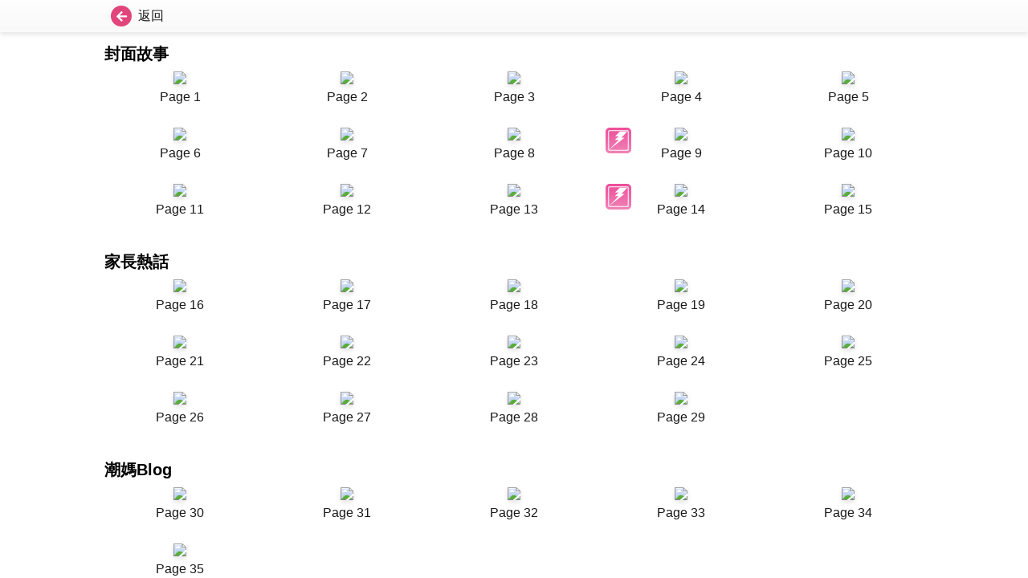

--- FILE ---
content_type: text/html; charset=UTF-8
request_url: https://sp.stheadline.com/pages.php?token=&theme=smartparents&issuedate=20111027&vol=2011102700
body_size: 2203
content:
<!DOCTYPE html>
<html lang="zh-Hant-HK">

<head>
    <meta charset="UTF-8">
    <title>星島親子王</title>
    <link rel="stylesheet" href="https://sp.stheadline.com/css/style.css" type="text/css" media="screen" />
    <link rel="stylesheet" href="https://sp.stheadline.com/css/style_nonIE.css" type="text/css" media="screen" />
    <link rel="stylesheet" href="https://sp.stheadline.com/css/theme.css" type="text/css" media="screen" />
            <link rel="stylesheet" href="https://sp.stheadline.com/css/smartparents.css" type="text/css" media="screen" />
    </head>

<body>

    <div class="main flex flex-column">
        <div id="submenu_bar">
            <div class="thebar flex">
                <div class="w_01 flex">
                    <a href="https://sp.stheadline.com/flipV5.php" class="btn-svg-icon ep-primary" title="返回">
                        <span class="svg-icon">
                            <svg xmlns="http://www.w3.org/2000/svg" width="26" height="26" viewBox="0 0 26 26"><g transform="translate(-281 -116)"><circle cx="13" cy="13" r="13" transform="translate(281 116)" fill="currentColor"/><path d="M7.559-.088a.63.63,0,0,0,.19-.5.733.733,0,0,0-.22-.5L4.014-4.453h8.408a.678.678,0,0,0,.5-.205.678.678,0,0,0,.205-.5v-.937a.678.678,0,0,0-.205-.5.678.678,0,0,0-.5-.205H4.014l3.516-3.369a.733.733,0,0,0,.22-.5.63.63,0,0,0-.19-.5l-.674-.645a.678.678,0,0,0-.5-.205.678.678,0,0,0-.5.205L.205-6.123a.678.678,0,0,0-.205.5.678.678,0,0,0,.205.5L5.889.557a.707.707,0,0,0,1,0Z" transform="translate(288 135)" fill="#fff"/></g></svg>
                        </span>
                        <span class="ep-text-dark">返回</span>
                    </a>

                </div>
                <div class="w_02 flex">

                </div>
                <div class="w_03 flex">

                </div>
            </div>
        </div>
        <div class="flex-auto scroll-wrpper">
            <div class="container">
                <section>
                    <div class="h3 mt2 bold">封面故事</div><div class="page-grid"><div>
										<a href="https://sp.stheadline.com/flipV5.php?product=Smartparents&issue=20111027&vol=2011102700&cat=1&page=1&token=" class="link-img ">
											<img src="https://paper.hkheadline.com/iReadServer/ImageForFlash.ashx?ProductCode=Smartparents&PubKey=2011102700&DeviceType=6&PageNo=1&DeviceID=flash468679598&AppVersion=1-0&PageType=I&Token=06a44a6a7d249ec5&cat=1" class="thumbnail">
											<span>Page 1</span>
										</a>
									</div><div>
										<a href="https://sp.stheadline.com/flipV5.php?product=Smartparents&issue=20111027&vol=2011102700&cat=1&page=2&token=" class="link-img ">
											<img src="https://paper.hkheadline.com/iReadServer/ImageForFlash.ashx?ProductCode=Smartparents&PubKey=2011102700&DeviceType=6&PageNo=2&DeviceID=flash468679598&AppVersion=1-0&PageType=I&Token=06a44a6a7d249ec5&cat=1" class="thumbnail">
											<span>Page 2</span>
										</a>
									</div><div>
										<a href="https://sp.stheadline.com/flipV5.php?product=Smartparents&issue=20111027&vol=2011102700&cat=1&page=3&token=" class="link-img ">
											<img src="https://paper.hkheadline.com/iReadServer/ImageForFlash.ashx?ProductCode=Smartparents&PubKey=2011102700&DeviceType=6&PageNo=3&DeviceID=flash468679598&AppVersion=1-0&PageType=I&Token=06a44a6a7d249ec5&cat=1" class="thumbnail">
											<span>Page 3</span>
										</a>
									</div><div>
										<a href="https://sp.stheadline.com/flipV5.php?product=Smartparents&issue=20111027&vol=2011102700&cat=1&page=4&token=" class="link-img ">
											<img src="https://paper.hkheadline.com/iReadServer/ImageForFlash.ashx?ProductCode=Smartparents&PubKey=2011102700&DeviceType=6&PageNo=4&DeviceID=flash468679598&AppVersion=1-0&PageType=I&Token=06a44a6a7d249ec5&cat=1" class="thumbnail">
											<span>Page 4</span>
										</a>
									</div><div>
										<a href="https://sp.stheadline.com/flipV5.php?product=Smartparents&issue=20111027&vol=2011102700&cat=1&page=5&token=" class="link-img ">
											<img src="https://paper.hkheadline.com/iReadServer/ImageForFlash.ashx?ProductCode=Smartparents&PubKey=2011102700&DeviceType=6&PageNo=5&DeviceID=flash468679598&AppVersion=1-0&PageType=I&Token=06a44a6a7d249ec5&cat=1" class="thumbnail">
											<span>Page 5</span>
										</a>
									</div><div>
										<a href="https://sp.stheadline.com/flipV5.php?product=Smartparents&issue=20111027&vol=2011102700&cat=1&page=6&token=" class="link-img ">
											<img src="https://paper.hkheadline.com/iReadServer/ImageForFlash.ashx?ProductCode=Smartparents&PubKey=2011102700&DeviceType=6&PageNo=6&DeviceID=flash468679598&AppVersion=1-0&PageType=I&Token=06a44a6a7d249ec5&cat=1" class="thumbnail">
											<span>Page 6</span>
										</a>
									</div><div>
										<a href="https://sp.stheadline.com/flipV5.php?product=Smartparents&issue=20111027&vol=2011102700&cat=1&page=7&token=" class="link-img ">
											<img src="https://paper.hkheadline.com/iReadServer/ImageForFlash.ashx?ProductCode=Smartparents&PubKey=2011102700&DeviceType=6&PageNo=7&DeviceID=flash468679598&AppVersion=1-0&PageType=I&Token=06a44a6a7d249ec5&cat=1" class="thumbnail">
											<span>Page 7</span>
										</a>
									</div><div>
										<a href="https://sp.stheadline.com/flipV5.php?product=Smartparents&issue=20111027&vol=2011102700&cat=1&page=8&token=" class="link-img ">
											<img src="https://paper.hkheadline.com/iReadServer/ImageForFlash.ashx?ProductCode=Smartparents&PubKey=2011102700&DeviceType=6&PageNo=8&DeviceID=flash468679598&AppVersion=1-0&PageType=I&Token=06a44a6a7d249ec5&cat=1" class="thumbnail">
											<span>Page 8</span>
										</a>
									</div><div>
										<a href="https://sp.stheadline.com/flipV5.php?product=Smartparents&issue=20111027&vol=2011102700&cat=1&page=9&token=" class="link-img has-pop-icon">
											<img src="https://paper.hkheadline.com/iReadServer/ImageForFlash.ashx?ProductCode=Smartparents&PubKey=2011102700&DeviceType=6&PageNo=9&DeviceID=flash468679598&AppVersion=1-0&PageType=I&Token=06a44a6a7d249ec5&cat=1" class="thumbnail">
											<span>Page 9</span>
										</a>
									</div><div>
										<a href="https://sp.stheadline.com/flipV5.php?product=Smartparents&issue=20111027&vol=2011102700&cat=1&page=10&token=" class="link-img ">
											<img src="https://paper.hkheadline.com/iReadServer/ImageForFlash.ashx?ProductCode=Smartparents&PubKey=2011102700&DeviceType=6&PageNo=10&DeviceID=flash468679598&AppVersion=1-0&PageType=I&Token=06a44a6a7d249ec5&cat=1" class="thumbnail">
											<span>Page 10</span>
										</a>
									</div><div>
										<a href="https://sp.stheadline.com/flipV5.php?product=Smartparents&issue=20111027&vol=2011102700&cat=1&page=11&token=" class="link-img ">
											<img src="https://paper.hkheadline.com/iReadServer/ImageForFlash.ashx?ProductCode=Smartparents&PubKey=2011102700&DeviceType=6&PageNo=11&DeviceID=flash468679598&AppVersion=1-0&PageType=I&Token=06a44a6a7d249ec5&cat=1" class="thumbnail">
											<span>Page 11</span>
										</a>
									</div><div>
										<a href="https://sp.stheadline.com/flipV5.php?product=Smartparents&issue=20111027&vol=2011102700&cat=1&page=12&token=" class="link-img ">
											<img src="https://paper.hkheadline.com/iReadServer/ImageForFlash.ashx?ProductCode=Smartparents&PubKey=2011102700&DeviceType=6&PageNo=12&DeviceID=flash468679598&AppVersion=1-0&PageType=I&Token=06a44a6a7d249ec5&cat=1" class="thumbnail">
											<span>Page 12</span>
										</a>
									</div><div>
										<a href="https://sp.stheadline.com/flipV5.php?product=Smartparents&issue=20111027&vol=2011102700&cat=1&page=13&token=" class="link-img ">
											<img src="https://paper.hkheadline.com/iReadServer/ImageForFlash.ashx?ProductCode=Smartparents&PubKey=2011102700&DeviceType=6&PageNo=13&DeviceID=flash468679598&AppVersion=1-0&PageType=I&Token=06a44a6a7d249ec5&cat=1" class="thumbnail">
											<span>Page 13</span>
										</a>
									</div><div>
										<a href="https://sp.stheadline.com/flipV5.php?product=Smartparents&issue=20111027&vol=2011102700&cat=1&page=14&token=" class="link-img has-pop-icon">
											<img src="https://paper.hkheadline.com/iReadServer/ImageForFlash.ashx?ProductCode=Smartparents&PubKey=2011102700&DeviceType=6&PageNo=14&DeviceID=flash468679598&AppVersion=1-0&PageType=I&Token=06a44a6a7d249ec5&cat=1" class="thumbnail">
											<span>Page 14</span>
										</a>
									</div><div>
										<a href="https://sp.stheadline.com/flipV5.php?product=Smartparents&issue=20111027&vol=2011102700&cat=1&page=15&token=" class="link-img ">
											<img src="https://paper.hkheadline.com/iReadServer/ImageForFlash.ashx?ProductCode=Smartparents&PubKey=2011102700&DeviceType=6&PageNo=15&DeviceID=flash468679598&AppVersion=1-0&PageType=I&Token=06a44a6a7d249ec5&cat=" class="thumbnail">
											<span>Page 15</span>
										</a>
									</div></div><div class="h3 mt2 bold">家長熱話</div><div class="page-grid"><div>
										<a href="https://sp.stheadline.com/flipV5.php?product=Smartparents&issue=20111027&vol=2011102700&cat=2&page=16&token=" class="link-img ">
											<img src="https://paper.hkheadline.com/iReadServer/ImageForFlash.ashx?ProductCode=Smartparents&PubKey=2011102700&DeviceType=6&PageNo=16&DeviceID=flash468679598&AppVersion=1-0&PageType=I&Token=06a44a6a7d249ec5&cat=" class="thumbnail">
											<span>Page 16</span>
										</a>
									</div><div>
										<a href="https://sp.stheadline.com/flipV5.php?product=Smartparents&issue=20111027&vol=2011102700&cat=2&page=17&token=" class="link-img ">
											<img src="https://paper.hkheadline.com/iReadServer/ImageForFlash.ashx?ProductCode=Smartparents&PubKey=2011102700&DeviceType=6&PageNo=17&DeviceID=flash468679598&AppVersion=1-0&PageType=I&Token=06a44a6a7d249ec5&cat=" class="thumbnail">
											<span>Page 17</span>
										</a>
									</div><div>
										<a href="https://sp.stheadline.com/flipV5.php?product=Smartparents&issue=20111027&vol=2011102700&cat=2&page=18&token=" class="link-img ">
											<img src="https://paper.hkheadline.com/iReadServer/ImageForFlash.ashx?ProductCode=Smartparents&PubKey=2011102700&DeviceType=6&PageNo=18&DeviceID=flash468679598&AppVersion=1-0&PageType=I&Token=06a44a6a7d249ec5&cat=" class="thumbnail">
											<span>Page 18</span>
										</a>
									</div><div>
										<a href="https://sp.stheadline.com/flipV5.php?product=Smartparents&issue=20111027&vol=2011102700&cat=2&page=19&token=" class="link-img ">
											<img src="https://paper.hkheadline.com/iReadServer/ImageForFlash.ashx?ProductCode=Smartparents&PubKey=2011102700&DeviceType=6&PageNo=19&DeviceID=flash468679598&AppVersion=1-0&PageType=I&Token=06a44a6a7d249ec5&cat=" class="thumbnail">
											<span>Page 19</span>
										</a>
									</div><div>
										<a href="https://sp.stheadline.com/flipV5.php?product=Smartparents&issue=20111027&vol=2011102700&cat=2&page=20&token=" class="link-img ">
											<img src="https://paper.hkheadline.com/iReadServer/ImageForFlash.ashx?ProductCode=Smartparents&PubKey=2011102700&DeviceType=6&PageNo=20&DeviceID=flash468679598&AppVersion=1-0&PageType=I&Token=06a44a6a7d249ec5&cat=" class="thumbnail">
											<span>Page 20</span>
										</a>
									</div><div>
										<a href="https://sp.stheadline.com/flipV5.php?product=Smartparents&issue=20111027&vol=2011102700&cat=2&page=21&token=" class="link-img ">
											<img src="https://paper.hkheadline.com/iReadServer/ImageForFlash.ashx?ProductCode=Smartparents&PubKey=2011102700&DeviceType=6&PageNo=21&DeviceID=flash468679598&AppVersion=1-0&PageType=I&Token=06a44a6a7d249ec5&cat=" class="thumbnail">
											<span>Page 21</span>
										</a>
									</div><div>
										<a href="https://sp.stheadline.com/flipV5.php?product=Smartparents&issue=20111027&vol=2011102700&cat=2&page=22&token=" class="link-img ">
											<img src="https://paper.hkheadline.com/iReadServer/ImageForFlash.ashx?ProductCode=Smartparents&PubKey=2011102700&DeviceType=6&PageNo=22&DeviceID=flash468679598&AppVersion=1-0&PageType=I&Token=06a44a6a7d249ec5&cat=" class="thumbnail">
											<span>Page 22</span>
										</a>
									</div><div>
										<a href="https://sp.stheadline.com/flipV5.php?product=Smartparents&issue=20111027&vol=2011102700&cat=2&page=23&token=" class="link-img ">
											<img src="https://paper.hkheadline.com/iReadServer/ImageForFlash.ashx?ProductCode=Smartparents&PubKey=2011102700&DeviceType=6&PageNo=23&DeviceID=flash468679598&AppVersion=1-0&PageType=I&Token=06a44a6a7d249ec5&cat=" class="thumbnail">
											<span>Page 23</span>
										</a>
									</div><div>
										<a href="https://sp.stheadline.com/flipV5.php?product=Smartparents&issue=20111027&vol=2011102700&cat=2&page=24&token=" class="link-img ">
											<img src="https://paper.hkheadline.com/iReadServer/ImageForFlash.ashx?ProductCode=Smartparents&PubKey=2011102700&DeviceType=6&PageNo=24&DeviceID=flash468679598&AppVersion=1-0&PageType=I&Token=06a44a6a7d249ec5&cat=" class="thumbnail">
											<span>Page 24</span>
										</a>
									</div><div>
										<a href="https://sp.stheadline.com/flipV5.php?product=Smartparents&issue=20111027&vol=2011102700&cat=2&page=25&token=" class="link-img ">
											<img src="https://paper.hkheadline.com/iReadServer/ImageForFlash.ashx?ProductCode=Smartparents&PubKey=2011102700&DeviceType=6&PageNo=25&DeviceID=flash468679598&AppVersion=1-0&PageType=I&Token=06a44a6a7d249ec5&cat=" class="thumbnail">
											<span>Page 25</span>
										</a>
									</div><div>
										<a href="https://sp.stheadline.com/flipV5.php?product=Smartparents&issue=20111027&vol=2011102700&cat=2&page=26&token=" class="link-img ">
											<img src="https://paper.hkheadline.com/iReadServer/ImageForFlash.ashx?ProductCode=Smartparents&PubKey=2011102700&DeviceType=6&PageNo=26&DeviceID=flash468679598&AppVersion=1-0&PageType=I&Token=06a44a6a7d249ec5&cat=" class="thumbnail">
											<span>Page 26</span>
										</a>
									</div><div>
										<a href="https://sp.stheadline.com/flipV5.php?product=Smartparents&issue=20111027&vol=2011102700&cat=2&page=27&token=" class="link-img ">
											<img src="https://paper.hkheadline.com/iReadServer/ImageForFlash.ashx?ProductCode=Smartparents&PubKey=2011102700&DeviceType=6&PageNo=27&DeviceID=flash468679598&AppVersion=1-0&PageType=I&Token=06a44a6a7d249ec5&cat=" class="thumbnail">
											<span>Page 27</span>
										</a>
									</div><div>
										<a href="https://sp.stheadline.com/flipV5.php?product=Smartparents&issue=20111027&vol=2011102700&cat=2&page=28&token=" class="link-img ">
											<img src="https://paper.hkheadline.com/iReadServer/ImageForFlash.ashx?ProductCode=Smartparents&PubKey=2011102700&DeviceType=6&PageNo=28&DeviceID=flash468679598&AppVersion=1-0&PageType=I&Token=06a44a6a7d249ec5&cat=" class="thumbnail">
											<span>Page 28</span>
										</a>
									</div><div>
										<a href="https://sp.stheadline.com/flipV5.php?product=Smartparents&issue=20111027&vol=2011102700&cat=2&page=29&token=" class="link-img ">
											<img src="https://paper.hkheadline.com/iReadServer/ImageForFlash.ashx?ProductCode=Smartparents&PubKey=2011102700&DeviceType=6&PageNo=29&DeviceID=flash468679598&AppVersion=1-0&PageType=I&Token=06a44a6a7d249ec5&cat=" class="thumbnail">
											<span>Page 29</span>
										</a>
									</div></div><div class="h3 mt2 bold">潮媽Blog</div><div class="page-grid"><div>
										<a href="https://sp.stheadline.com/flipV5.php?product=Smartparents&issue=20111027&vol=2011102700&cat=&page=30&token=" class="link-img ">
											<img src="https://paper.hkheadline.com/iReadServer/ImageForFlash.ashx?ProductCode=Smartparents&PubKey=2011102700&DeviceType=6&PageNo=30&DeviceID=flash468679598&AppVersion=1-0&PageType=I&Token=06a44a6a7d249ec5&cat=" class="thumbnail">
											<span>Page 30</span>
										</a>
									</div><div>
										<a href="https://sp.stheadline.com/flipV5.php?product=Smartparents&issue=20111027&vol=2011102700&cat=&page=31&token=" class="link-img ">
											<img src="https://paper.hkheadline.com/iReadServer/ImageForFlash.ashx?ProductCode=Smartparents&PubKey=2011102700&DeviceType=6&PageNo=31&DeviceID=flash468679598&AppVersion=1-0&PageType=I&Token=06a44a6a7d249ec5&cat=" class="thumbnail">
											<span>Page 31</span>
										</a>
									</div><div>
										<a href="https://sp.stheadline.com/flipV5.php?product=Smartparents&issue=20111027&vol=2011102700&cat=&page=32&token=" class="link-img ">
											<img src="https://paper.hkheadline.com/iReadServer/ImageForFlash.ashx?ProductCode=Smartparents&PubKey=2011102700&DeviceType=6&PageNo=32&DeviceID=flash468679598&AppVersion=1-0&PageType=I&Token=06a44a6a7d249ec5&cat=" class="thumbnail">
											<span>Page 32</span>
										</a>
									</div><div>
										<a href="https://sp.stheadline.com/flipV5.php?product=Smartparents&issue=20111027&vol=2011102700&cat=&page=33&token=" class="link-img ">
											<img src="https://paper.hkheadline.com/iReadServer/ImageForFlash.ashx?ProductCode=Smartparents&PubKey=2011102700&DeviceType=6&PageNo=33&DeviceID=flash468679598&AppVersion=1-0&PageType=I&Token=06a44a6a7d249ec5&cat=" class="thumbnail">
											<span>Page 33</span>
										</a>
									</div><div>
										<a href="https://sp.stheadline.com/flipV5.php?product=Smartparents&issue=20111027&vol=2011102700&cat=&page=34&token=" class="link-img ">
											<img src="https://paper.hkheadline.com/iReadServer/ImageForFlash.ashx?ProductCode=Smartparents&PubKey=2011102700&DeviceType=6&PageNo=34&DeviceID=flash468679598&AppVersion=1-0&PageType=I&Token=06a44a6a7d249ec5&cat=" class="thumbnail">
											<span>Page 34</span>
										</a>
									</div><div>
										<a href="https://sp.stheadline.com/flipV5.php?product=Smartparents&issue=20111027&vol=2011102700&cat=&page=35&token=" class="link-img ">
											<img src="https://paper.hkheadline.com/iReadServer/ImageForFlash.ashx?ProductCode=Smartparents&PubKey=2011102700&DeviceType=6&PageNo=35&DeviceID=flash468679598&AppVersion=1-0&PageType=I&Token=06a44a6a7d249ec5&cat=" class="thumbnail">
											<span>Page 35</span>
										</a>
									</div></div><div class="h3 mt2 bold">精明家長</div><div class="page-grid"><div>
										<a href="https://sp.stheadline.com/flipV5.php?product=Smartparents&issue=20111027&vol=2011102700&cat=&page=36&token=" class="link-img ">
											<img src="https://paper.hkheadline.com/iReadServer/ImageForFlash.ashx?ProductCode=Smartparents&PubKey=2011102700&DeviceType=6&PageNo=36&DeviceID=flash468679598&AppVersion=1-0&PageType=I&Token=06a44a6a7d249ec5&cat=" class="thumbnail">
											<span>Page 36</span>
										</a>
									</div><div>
										<a href="https://sp.stheadline.com/flipV5.php?product=Smartparents&issue=20111027&vol=2011102700&cat=&page=37&token=" class="link-img has-pop-icon">
											<img src="https://paper.hkheadline.com/iReadServer/ImageForFlash.ashx?ProductCode=Smartparents&PubKey=2011102700&DeviceType=6&PageNo=37&DeviceID=flash468679598&AppVersion=1-0&PageType=I&Token=06a44a6a7d249ec5&cat=" class="thumbnail">
											<span>Page 37</span>
										</a>
									</div><div>
										<a href="https://sp.stheadline.com/flipV5.php?product=Smartparents&issue=20111027&vol=2011102700&cat=&page=38&token=" class="link-img ">
											<img src="https://paper.hkheadline.com/iReadServer/ImageForFlash.ashx?ProductCode=Smartparents&PubKey=2011102700&DeviceType=6&PageNo=38&DeviceID=flash468679598&AppVersion=1-0&PageType=I&Token=06a44a6a7d249ec5&cat=" class="thumbnail">
											<span>Page 38</span>
										</a>
									</div><div>
										<a href="https://sp.stheadline.com/flipV5.php?product=Smartparents&issue=20111027&vol=2011102700&cat=&page=39&token=" class="link-img ">
											<img src="https://paper.hkheadline.com/iReadServer/ImageForFlash.ashx?ProductCode=Smartparents&PubKey=2011102700&DeviceType=6&PageNo=39&DeviceID=flash468679598&AppVersion=1-0&PageType=I&Token=06a44a6a7d249ec5&cat=" class="thumbnail">
											<span>Page 39</span>
										</a>
									</div><div>
										<a href="https://sp.stheadline.com/flipV5.php?product=Smartparents&issue=20111027&vol=2011102700&cat=&page=40&token=" class="link-img ">
											<img src="https://paper.hkheadline.com/iReadServer/ImageForFlash.ashx?ProductCode=Smartparents&PubKey=2011102700&DeviceType=6&PageNo=40&DeviceID=flash468679598&AppVersion=1-0&PageType=I&Token=06a44a6a7d249ec5&cat=" class="thumbnail">
											<span>Page 40</span>
										</a>
									</div><div>
										<a href="https://sp.stheadline.com/flipV5.php?product=Smartparents&issue=20111027&vol=2011102700&cat=&page=41&token=" class="link-img ">
											<img src="https://paper.hkheadline.com/iReadServer/ImageForFlash.ashx?ProductCode=Smartparents&PubKey=2011102700&DeviceType=6&PageNo=41&DeviceID=flash468679598&AppVersion=1-0&PageType=I&Token=06a44a6a7d249ec5&cat=" class="thumbnail">
											<span>Page 41</span>
										</a>
									</div><div>
										<a href="https://sp.stheadline.com/flipV5.php?product=Smartparents&issue=20111027&vol=2011102700&cat=&page=42&token=" class="link-img ">
											<img src="https://paper.hkheadline.com/iReadServer/ImageForFlash.ashx?ProductCode=Smartparents&PubKey=2011102700&DeviceType=6&PageNo=42&DeviceID=flash468679598&AppVersion=1-0&PageType=I&Token=06a44a6a7d249ec5&cat=" class="thumbnail">
											<span>Page 42</span>
										</a>
									</div><div>
										<a href="https://sp.stheadline.com/flipV5.php?product=Smartparents&issue=20111027&vol=2011102700&cat=&page=43&token=" class="link-img ">
											<img src="https://paper.hkheadline.com/iReadServer/ImageForFlash.ashx?ProductCode=Smartparents&PubKey=2011102700&DeviceType=6&PageNo=43&DeviceID=flash468679598&AppVersion=1-0&PageType=I&Token=06a44a6a7d249ec5&cat=" class="thumbnail">
											<span>Page 43</span>
										</a>
									</div><div>
										<a href="https://sp.stheadline.com/flipV5.php?product=Smartparents&issue=20111027&vol=2011102700&cat=&page=44&token=" class="link-img ">
											<img src="https://paper.hkheadline.com/iReadServer/ImageForFlash.ashx?ProductCode=Smartparents&PubKey=2011102700&DeviceType=6&PageNo=44&DeviceID=flash468679598&AppVersion=1-0&PageType=I&Token=06a44a6a7d249ec5&cat=" class="thumbnail">
											<span>Page 44</span>
										</a>
									</div><div>
										<a href="https://sp.stheadline.com/flipV5.php?product=Smartparents&issue=20111027&vol=2011102700&cat=&page=45&token=" class="link-img ">
											<img src="https://paper.hkheadline.com/iReadServer/ImageForFlash.ashx?ProductCode=Smartparents&PubKey=2011102700&DeviceType=6&PageNo=45&DeviceID=flash468679598&AppVersion=1-0&PageType=I&Token=06a44a6a7d249ec5&cat=" class="thumbnail">
											<span>Page 45</span>
										</a>
									</div><div>
										<a href="https://sp.stheadline.com/flipV5.php?product=Smartparents&issue=20111027&vol=2011102700&cat=&page=46&token=" class="link-img ">
											<img src="https://paper.hkheadline.com/iReadServer/ImageForFlash.ashx?ProductCode=Smartparents&PubKey=2011102700&DeviceType=6&PageNo=46&DeviceID=flash468679598&AppVersion=1-0&PageType=I&Token=06a44a6a7d249ec5&cat=" class="thumbnail">
											<span>Page 46</span>
										</a>
									</div><div>
										<a href="https://sp.stheadline.com/flipV5.php?product=Smartparents&issue=20111027&vol=2011102700&cat=&page=47&token=" class="link-img ">
											<img src="https://paper.hkheadline.com/iReadServer/ImageForFlash.ashx?ProductCode=Smartparents&PubKey=2011102700&DeviceType=6&PageNo=47&DeviceID=flash468679598&AppVersion=1-0&PageType=I&Token=06a44a6a7d249ec5&cat=" class="thumbnail">
											<span>Page 47</span>
										</a>
									</div><div>
										<a href="https://sp.stheadline.com/flipV5.php?product=Smartparents&issue=20111027&vol=2011102700&cat=&page=48&token=" class="link-img ">
											<img src="https://paper.hkheadline.com/iReadServer/ImageForFlash.ashx?ProductCode=Smartparents&PubKey=2011102700&DeviceType=6&PageNo=48&DeviceID=flash468679598&AppVersion=1-0&PageType=I&Token=06a44a6a7d249ec5&cat=" class="thumbnail">
											<span>Page 48</span>
										</a>
									</div><div>
										<a href="https://sp.stheadline.com/flipV5.php?product=Smartparents&issue=20111027&vol=2011102700&cat=&page=49&token=" class="link-img ">
											<img src="https://paper.hkheadline.com/iReadServer/ImageForFlash.ashx?ProductCode=Smartparents&PubKey=2011102700&DeviceType=6&PageNo=49&DeviceID=flash468679598&AppVersion=1-0&PageType=I&Token=06a44a6a7d249ec5&cat=" class="thumbnail">
											<span>Page 49</span>
										</a>
									</div><div>
										<a href="https://sp.stheadline.com/flipV5.php?product=Smartparents&issue=20111027&vol=2011102700&cat=&page=50&token=" class="link-img ">
											<img src="https://paper.hkheadline.com/iReadServer/ImageForFlash.ashx?ProductCode=Smartparents&PubKey=2011102700&DeviceType=6&PageNo=50&DeviceID=flash468679598&AppVersion=1-0&PageType=I&Token=06a44a6a7d249ec5&cat=" class="thumbnail">
											<span>Page 50</span>
										</a>
									</div><div>
										<a href="https://sp.stheadline.com/flipV5.php?product=Smartparents&issue=20111027&vol=2011102700&cat=&page=51&token=" class="link-img ">
											<img src="https://paper.hkheadline.com/iReadServer/ImageForFlash.ashx?ProductCode=Smartparents&PubKey=2011102700&DeviceType=6&PageNo=51&DeviceID=flash468679598&AppVersion=1-0&PageType=I&Token=06a44a6a7d249ec5&cat=" class="thumbnail">
											<span>Page 51</span>
										</a>
									</div><div>
										<a href="https://sp.stheadline.com/flipV5.php?product=Smartparents&issue=20111027&vol=2011102700&cat=&page=52&token=" class="link-img ">
											<img src="https://paper.hkheadline.com/iReadServer/ImageForFlash.ashx?ProductCode=Smartparents&PubKey=2011102700&DeviceType=6&PageNo=52&DeviceID=flash468679598&AppVersion=1-0&PageType=I&Token=06a44a6a7d249ec5&cat=" class="thumbnail">
											<span>Page 52</span>
										</a>
									</div></div><div class="h3 mt2 bold">專欄</div><div class="page-grid"><div>
										<a href="https://sp.stheadline.com/flipV5.php?product=Smartparents&issue=20111027&vol=2011102700&cat=7&page=53&token=" class="link-img ">
											<img src="https://paper.hkheadline.com/iReadServer/ImageForFlash.ashx?ProductCode=Smartparents&PubKey=2011102700&DeviceType=6&PageNo=53&DeviceID=flash468679598&AppVersion=1-0&PageType=I&Token=06a44a6a7d249ec5&cat=" class="thumbnail">
											<span>Page 53</span>
										</a>
									</div><div>
										<a href="https://sp.stheadline.com/flipV5.php?product=Smartparents&issue=20111027&vol=2011102700&cat=7&page=54&token=" class="link-img ">
											<img src="https://paper.hkheadline.com/iReadServer/ImageForFlash.ashx?ProductCode=Smartparents&PubKey=2011102700&DeviceType=6&PageNo=54&DeviceID=flash468679598&AppVersion=1-0&PageType=I&Token=06a44a6a7d249ec5&cat=" class="thumbnail">
											<span>Page 54</span>
										</a>
									</div><div>
										<a href="https://sp.stheadline.com/flipV5.php?product=Smartparents&issue=20111027&vol=2011102700&cat=7&page=55&token=" class="link-img ">
											<img src="https://paper.hkheadline.com/iReadServer/ImageForFlash.ashx?ProductCode=Smartparents&PubKey=2011102700&DeviceType=6&PageNo=55&DeviceID=flash468679598&AppVersion=1-0&PageType=I&Token=06a44a6a7d249ec5&cat=" class="thumbnail">
											<span>Page 55</span>
										</a>
									</div><div>
										<a href="https://sp.stheadline.com/flipV5.php?product=Smartparents&issue=20111027&vol=2011102700&cat=7&page=56&token=" class="link-img ">
											<img src="https://paper.hkheadline.com/iReadServer/ImageForFlash.ashx?ProductCode=Smartparents&PubKey=2011102700&DeviceType=6&PageNo=56&DeviceID=flash468679598&AppVersion=1-0&PageType=I&Token=06a44a6a7d249ec5&cat=" class="thumbnail">
											<span>Page 56</span>
										</a>
									</div><div>
										<a href="https://sp.stheadline.com/flipV5.php?product=Smartparents&issue=20111027&vol=2011102700&cat=7&page=57&token=" class="link-img ">
											<img src="https://paper.hkheadline.com/iReadServer/ImageForFlash.ashx?ProductCode=Smartparents&PubKey=2011102700&DeviceType=6&PageNo=57&DeviceID=flash468679598&AppVersion=1-0&PageType=I&Token=06a44a6a7d249ec5&cat=" class="thumbnail">
											<span>Page 57</span>
										</a>
									</div><div>
										<a href="https://sp.stheadline.com/flipV5.php?product=Smartparents&issue=20111027&vol=2011102700&cat=7&page=58&token=" class="link-img ">
											<img src="https://paper.hkheadline.com/iReadServer/ImageForFlash.ashx?ProductCode=Smartparents&PubKey=2011102700&DeviceType=6&PageNo=58&DeviceID=flash468679598&AppVersion=1-0&PageType=I&Token=06a44a6a7d249ec5&cat=" class="thumbnail">
											<span>Page 58</span>
										</a>
									</div></div><div class="h3 mt2 bold">活動天書</div><div class="page-grid"><div>
										<a href="https://sp.stheadline.com/flipV5.php?product=Smartparents&issue=20111027&vol=2011102700&cat=8&page=59&token=" class="link-img ">
											<img src="https://paper.hkheadline.com/iReadServer/ImageForFlash.ashx?ProductCode=Smartparents&PubKey=2011102700&DeviceType=6&PageNo=59&DeviceID=flash468679598&AppVersion=1-0&PageType=I&Token=06a44a6a7d249ec5&cat=" class="thumbnail">
											<span>Page 59</span>
										</a>
									</div><div>
										<a href="https://sp.stheadline.com/flipV5.php?product=Smartparents&issue=20111027&vol=2011102700&cat=8&page=60&token=" class="link-img ">
											<img src="https://paper.hkheadline.com/iReadServer/ImageForFlash.ashx?ProductCode=Smartparents&PubKey=2011102700&DeviceType=6&PageNo=60&DeviceID=flash468679598&AppVersion=1-0&PageType=I&Token=06a44a6a7d249ec5&cat=" class="thumbnail">
											<span>Page 60</span>
										</a>
									</div><div>
										<a href="https://sp.stheadline.com/flipV5.php?product=Smartparents&issue=20111027&vol=2011102700&cat=8&page=61&token=" class="link-img ">
											<img src="https://paper.hkheadline.com/iReadServer/ImageForFlash.ashx?ProductCode=Smartparents&PubKey=2011102700&DeviceType=6&PageNo=61&DeviceID=flash468679598&AppVersion=1-0&PageType=I&Token=06a44a6a7d249ec5&cat=" class="thumbnail">
											<span>Page 61</span>
										</a>
									</div><div>
										<a href="https://sp.stheadline.com/flipV5.php?product=Smartparents&issue=20111027&vol=2011102700&cat=8&page=62&token=" class="link-img ">
											<img src="https://paper.hkheadline.com/iReadServer/ImageForFlash.ashx?ProductCode=Smartparents&PubKey=2011102700&DeviceType=6&PageNo=62&DeviceID=flash468679598&AppVersion=1-0&PageType=I&Token=06a44a6a7d249ec5&cat=" class="thumbnail">
											<span>Page 62</span>
										</a>
									</div><div>
										<a href="https://sp.stheadline.com/flipV5.php?product=Smartparents&issue=20111027&vol=2011102700&cat=8&page=63&token=" class="link-img ">
											<img src="https://paper.hkheadline.com/iReadServer/ImageForFlash.ashx?ProductCode=Smartparents&PubKey=2011102700&DeviceType=6&PageNo=63&DeviceID=flash468679598&AppVersion=1-0&PageType=I&Token=06a44a6a7d249ec5&cat=" class="thumbnail">
											<span>Page 63</span>
										</a>
									</div><div>
										<a href="https://sp.stheadline.com/flipV5.php?product=Smartparents&issue=20111027&vol=2011102700&cat=8&page=64&token=" class="link-img ">
											<img src="https://paper.hkheadline.com/iReadServer/ImageForFlash.ashx?ProductCode=Smartparents&PubKey=2011102700&DeviceType=6&PageNo=64&DeviceID=flash468679598&AppVersion=1-0&PageType=I&Token=06a44a6a7d249ec5&cat=" class="thumbnail">
											<span>Page 64</span>
										</a>
									</div><div>
										<a href="https://sp.stheadline.com/flipV5.php?product=Smartparents&issue=20111027&vol=2011102700&cat=8&page=65&token=" class="link-img ">
											<img src="https://paper.hkheadline.com/iReadServer/ImageForFlash.ashx?ProductCode=Smartparents&PubKey=2011102700&DeviceType=6&PageNo=65&DeviceID=flash468679598&AppVersion=1-0&PageType=I&Token=06a44a6a7d249ec5&cat=" class="thumbnail">
											<span>Page 65</span>
										</a>
									</div><div>
										<a href="https://sp.stheadline.com/flipV5.php?product=Smartparents&issue=20111027&vol=2011102700&cat=8&page=66&token=" class="link-img ">
											<img src="https://paper.hkheadline.com/iReadServer/ImageForFlash.ashx?ProductCode=Smartparents&PubKey=2011102700&DeviceType=6&PageNo=66&DeviceID=flash468679598&AppVersion=1-0&PageType=I&Token=06a44a6a7d249ec5&cat=" class="thumbnail">
											<span>Page 66</span>
										</a>
									</div><div>
										<a href="https://sp.stheadline.com/flipV5.php?product=Smartparents&issue=20111027&vol=2011102700&cat=8&page=67&token=" class="link-img ">
											<img src="https://paper.hkheadline.com/iReadServer/ImageForFlash.ashx?ProductCode=Smartparents&PubKey=2011102700&DeviceType=6&PageNo=67&DeviceID=flash468679598&AppVersion=1-0&PageType=I&Token=06a44a6a7d249ec5&cat=" class="thumbnail">
											<span>Page 67</span>
										</a>
									</div><div>
										<a href="https://sp.stheadline.com/flipV5.php?product=Smartparents&issue=20111027&vol=2011102700&cat=8&page=68&token=" class="link-img ">
											<img src="https://paper.hkheadline.com/iReadServer/ImageForFlash.ashx?ProductCode=Smartparents&PubKey=2011102700&DeviceType=6&PageNo=68&DeviceID=flash468679598&AppVersion=1-0&PageType=I&Token=06a44a6a7d249ec5&cat=" class="thumbnail">
											<span>Page 68</span>
										</a>
									</div><div>
										<a href="https://sp.stheadline.com/flipV5.php?product=Smartparents&issue=20111027&vol=2011102700&cat=8&page=69&token=" class="link-img ">
											<img src="https://paper.hkheadline.com/iReadServer/ImageForFlash.ashx?ProductCode=Smartparents&PubKey=2011102700&DeviceType=6&PageNo=69&DeviceID=flash468679598&AppVersion=1-0&PageType=I&Token=06a44a6a7d249ec5&cat=" class="thumbnail">
											<span>Page 69</span>
										</a>
									</div><div>
										<a href="https://sp.stheadline.com/flipV5.php?product=Smartparents&issue=20111027&vol=2011102700&cat=8&page=70&token=" class="link-img ">
											<img src="https://paper.hkheadline.com/iReadServer/ImageForFlash.ashx?ProductCode=Smartparents&PubKey=2011102700&DeviceType=6&PageNo=70&DeviceID=flash468679598&AppVersion=1-0&PageType=I&Token=06a44a6a7d249ec5&cat=" class="thumbnail">
											<span>Page 70</span>
										</a>
									</div><div>
										<a href="https://sp.stheadline.com/flipV5.php?product=Smartparents&issue=20111027&vol=2011102700&cat=8&page=71&token=" class="link-img ">
											<img src="https://paper.hkheadline.com/iReadServer/ImageForFlash.ashx?ProductCode=Smartparents&PubKey=2011102700&DeviceType=6&PageNo=71&DeviceID=flash468679598&AppVersion=1-0&PageType=I&Token=06a44a6a7d249ec5&cat=" class="thumbnail">
											<span>Page 71</span>
										</a>
									</div><div>
										<a href="https://sp.stheadline.com/flipV5.php?product=Smartparents&issue=20111027&vol=2011102700&cat=8&page=72&token=" class="link-img ">
											<img src="https://paper.hkheadline.com/iReadServer/ImageForFlash.ashx?ProductCode=Smartparents&PubKey=2011102700&DeviceType=6&PageNo=72&DeviceID=flash468679598&AppVersion=1-0&PageType=I&Token=06a44a6a7d249ec5&cat=" class="thumbnail">
											<span>Page 72</span>
										</a>
									</div><div>
										<a href="https://sp.stheadline.com/flipV5.php?product=Smartparents&issue=20111027&vol=2011102700&cat=8&page=73&token=" class="link-img ">
											<img src="https://paper.hkheadline.com/iReadServer/ImageForFlash.ashx?ProductCode=Smartparents&PubKey=2011102700&DeviceType=6&PageNo=73&DeviceID=flash468679598&AppVersion=1-0&PageType=I&Token=06a44a6a7d249ec5&cat=" class="thumbnail">
											<span>Page 73</span>
										</a>
									</div><div>
										<a href="https://sp.stheadline.com/flipV5.php?product=Smartparents&issue=20111027&vol=2011102700&cat=8&page=74&token=" class="link-img has-pop-icon">
											<img src="https://paper.hkheadline.com/iReadServer/ImageForFlash.ashx?ProductCode=Smartparents&PubKey=2011102700&DeviceType=6&PageNo=74&DeviceID=flash468679598&AppVersion=1-0&PageType=I&Token=06a44a6a7d249ec5&cat=" class="thumbnail">
											<span>Page 74</span>
										</a>
									</div><div>
										<a href="https://sp.stheadline.com/flipV5.php?product=Smartparents&issue=20111027&vol=2011102700&cat=8&page=75&token=" class="link-img ">
											<img src="https://paper.hkheadline.com/iReadServer/ImageForFlash.ashx?ProductCode=Smartparents&PubKey=2011102700&DeviceType=6&PageNo=75&DeviceID=flash468679598&AppVersion=1-0&PageType=I&Token=06a44a6a7d249ec5&cat=" class="thumbnail">
											<span>Page 75</span>
										</a>
									</div><div>
										<a href="https://sp.stheadline.com/flipV5.php?product=Smartparents&issue=20111027&vol=2011102700&cat=8&page=76&token=" class="link-img ">
											<img src="https://paper.hkheadline.com/iReadServer/ImageForFlash.ashx?ProductCode=Smartparents&PubKey=2011102700&DeviceType=6&PageNo=76&DeviceID=flash468679598&AppVersion=1-0&PageType=I&Token=06a44a6a7d249ec5&cat=" class="thumbnail">
											<span>Page 76</span>
										</a>
									</div>                </section>
            </div>
        </div>
    </div>
<script defer src="https://static.cloudflareinsights.com/beacon.min.js/vcd15cbe7772f49c399c6a5babf22c1241717689176015" integrity="sha512-ZpsOmlRQV6y907TI0dKBHq9Md29nnaEIPlkf84rnaERnq6zvWvPUqr2ft8M1aS28oN72PdrCzSjY4U6VaAw1EQ==" data-cf-beacon='{"rayId":"9c519ef5ba3b2a7e","version":"2025.9.1","serverTiming":{"name":{"cfExtPri":true,"cfEdge":true,"cfOrigin":true,"cfL4":true,"cfSpeedBrain":true,"cfCacheStatus":true}},"token":"558dba52f0fc4a3e833c9cb62ff8ed8a","b":1}' crossorigin="anonymous"></script>
</body>

</html>


--- FILE ---
content_type: image/svg+xml
request_url: https://sp.stheadline.com/img/rsc_icons/pop-icon.svg
body_size: 204
content:
<svg xmlns="http://www.w3.org/2000/svg" xmlns:xlink="http://www.w3.org/1999/xlink" viewBox="0 0 40 40"><defs><linearGradient id="a" x1="0.518" y1="1.011" x2="0.482" y2="-0.011" gradientUnits="objectBoundingBox"><stop offset="0" stop-color="#ef84b6"/><stop offset="1" stop-color="#ed4d99"/></linearGradient></defs><g transform="translate(-0.33 0)"><path d="M6.327,0H33.673A6.327,6.327,0,0,1,40,6.327V33.673A6.327,6.327,0,0,1,33.673,40H6.327A6.327,6.327,0,0,1,0,33.673V6.327A6.327,6.327,0,0,1,6.327,0Z" transform="translate(0.33)" fill="url(#a)"/><path d="M54.214,24.25H26.946a2.374,2.374,0,0,0-2.366,2.366V53.884a2.374,2.374,0,0,0,2.366,2.366H54.214a2.374,2.374,0,0,0,2.366-2.366V26.616a2.374,2.374,0,0,0-2.366-2.366ZM55.2,53.308a1.571,1.571,0,0,1-1.565,1.565H27.524a1.571,1.571,0,0,1-1.565-1.565V27.193a1.571,1.571,0,0,1,1.565-1.565H53.638A1.571,1.571,0,0,1,55.2,27.193Z" transform="translate(-20.25 -20.25)" fill="#fff"/></g><path d="M-11351.64-13482.065l-7.149,7.347h5.532l-6.057,5.694h6.057l-14.551,14.959,23.88-18.531h-5.331l9.452-9.469Z" transform="translate(11373.807 13488.065)" fill="#fff"/></svg>